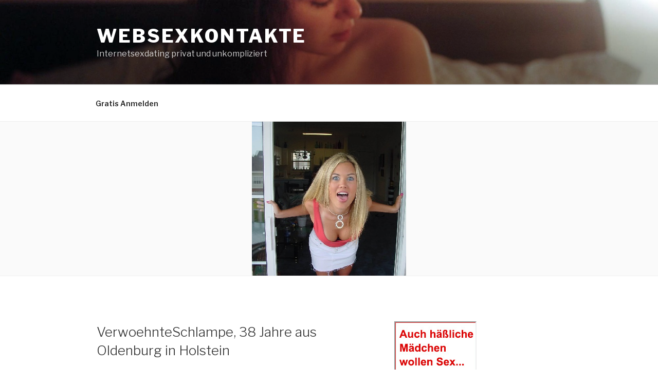

--- FILE ---
content_type: text/html; charset=utf-8
request_url: https://www.flibzee.com/ib/LA/ehsxsh?w=10736&ws=&ct=com
body_size: 376
content:
<!DOCTYPE html >
<html lang="de">
	<head>
		<title></title>
		<META NAME="ROBOTS" CONTENT="NOINDEX, NOFOLLOW">
		<meta name="viewport" content="width=device-width, initial-scale=1">
				<!--[if IE 8]><script src="/LA/ie8_event_polyfill.js"></script><![endif]-->
			</head>
	<body style="margin:0;padding:0;" class="">
		<a href="https://www.flibzee.com/LA?adtv=12856_57cda9_4beaf&amp;w=10736&amp;ws=&amp;ct=com&amp;referer=https%3A%2F%2Fwww.websexkontakte.info%2Fverwoehnteschlampe-38-jahre-aus-oldenburg-in-holstein%2F" data-click="https://www.flibzee.com/rest/track/click/12856_57cda9_4beaf" target="_blank">
	<img src="https://www.flibzee.com/pimage/lustagenten/neutral/s/DE/w160/h600/20130325_la_f18_03.jpg" width="160" height="600" alt="titten, br&uuml;nett, text" />
</a>
			<script type="text/javascript">
					</script>
		<script src='/DynBanner/Image/bundle.cdc4507bdade42816b0a.js' type='text/javascript'></script>		</body>
</html>
